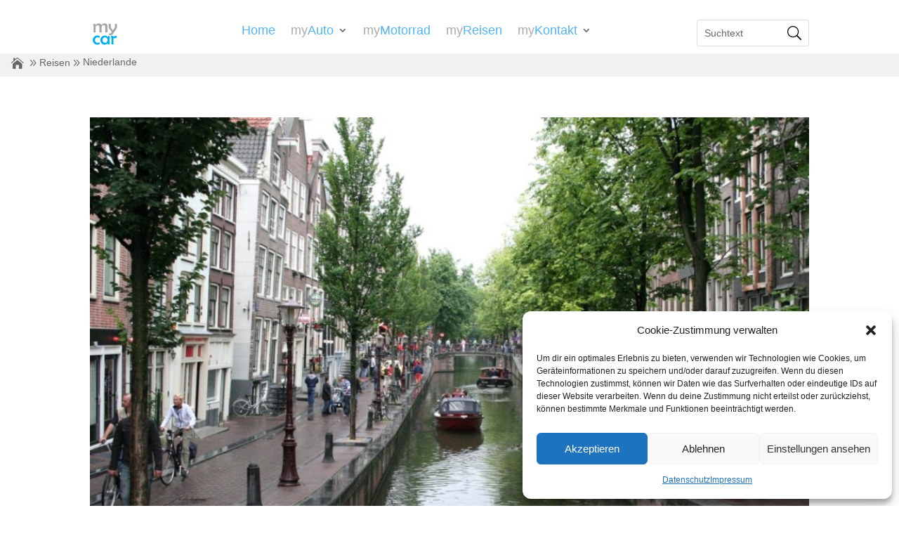

--- FILE ---
content_type: text/css
request_url: https://www.mycar.net/wp-content/et-cache/global/et-divi-customizer-global.min.css?ver=1762180300
body_size: 663
content:
body,.et_pb_column_1_2 .et_quote_content blockquote cite,.et_pb_column_1_2 .et_link_content a.et_link_main_url,.et_pb_column_1_3 .et_quote_content blockquote cite,.et_pb_column_3_8 .et_quote_content blockquote cite,.et_pb_column_1_4 .et_quote_content blockquote cite,.et_pb_blog_grid .et_quote_content blockquote cite,.et_pb_column_1_3 .et_link_content a.et_link_main_url,.et_pb_column_3_8 .et_link_content a.et_link_main_url,.et_pb_column_1_4 .et_link_content a.et_link_main_url,.et_pb_blog_grid .et_link_content a.et_link_main_url,body .et_pb_bg_layout_light .et_pb_post p,body .et_pb_bg_layout_dark .et_pb_post p{font-size:14px}.et_pb_slide_content,.et_pb_best_value{font-size:15px}@media only screen and (min-width:1350px){.et_pb_row{padding:27px 0}.et_pb_section{padding:54px 0}.single.et_pb_pagebuilder_layout.et_full_width_page .et_post_meta_wrapper{padding-top:81px}.et_pb_fullwidth_section{padding:0}}.el-dbe-blog-extra .el_dbe_background_cover .post-content{display:inline;padding-right:20px}.post-thumbnail img{width:25%;margin:auto;display:flex}.single .blog-single-post img{margin:auto;display:flex}.page article,.single article{border-radius:8px}.et_pb_media_alignment_center .et_pb_slide_image{top:35%!important}.et_pb_slide_description,.et_pb_slider_fullwidth_off .et_pb_slide_description{padding-top:0!important}.et_pb_column_4_4 .et_pb_post_extra.el_dbe_block_extended .post-content{padding:10px!important}.et_pb_post .et_pb_pagebuilder_layout .page .post-content article{border-top:0;box-shadow:none;padding-bottom:0}.page .post-wrap .post-content{margin:0 0 0px}.comments-link{display:none!important}section#comment-wrap{display:none}.et_pb_section{padding:0px}.post-thumbnail img{width:50%}.et_pb_button{font-size:15px}.custom-slide .et_pb_slide_content{font-size:14px!important}.post-content .entry-title .h4{font-size:-14px!important}.et_pb_widget{text-align:left}.widget_media_image{text-align:center}#sidebar{display:none}#main-content .container:before{background:none}@media (min-width:981px){#left-area{width:100%;padding-right:0px!important}}.bb-search-icon::after{content:'\55';font-family:ETModules;font-size:20px;color:#000;position:absolute;top:50%;right:10px;transform:translateY(-50%) scaleX(-1);pointer-events:none;z-index:9}.bb-search-icon .et_pb_searchsubmit{z-index:10}.single-post.et_no_sidebar .et_post_meta_wrapper img{display:none!important}